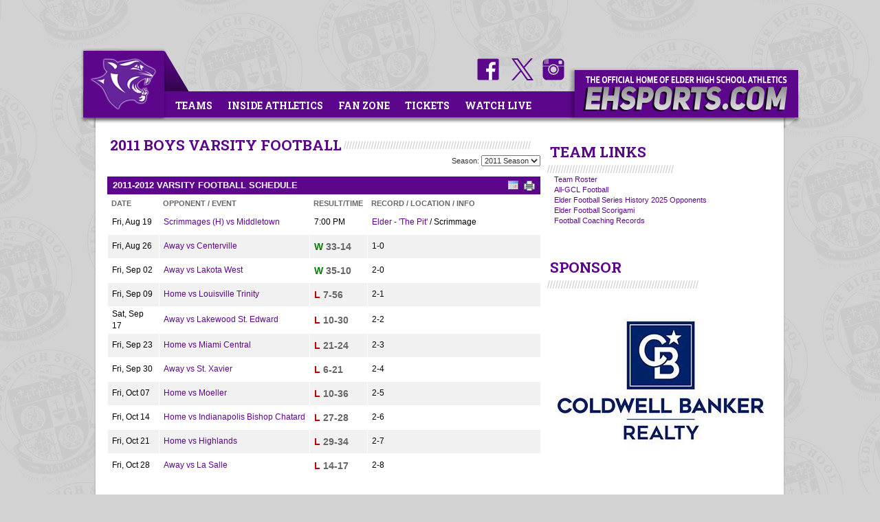

--- FILE ---
content_type: text/html; charset=utf-8
request_url: https://www.ehsports.com/team/schedule/2011/Boys/Varsity/Football/
body_size: 52347
content:


<!DOCTYPE html PUBLIC "-//W3C//DTD XHTML 1.0 Transitional//EN" "http://www.w3.org/TR/xhtml1/DTD/xhtml1-transitional.dtd">

<html xmlns="http://www.w3.org/1999/xhtml">
<head><meta name="twitter:card" content="app" /><meta name="twitter:site" content="@EHSports" /><meta name="twitter:description" content="EHS Mobile provides Android owners an interface that gives them immediate mobile access to essential information from EHSports.com, the official athletic web site of Elder High School athletics." /><meta name="twitter:app:country" content="US" /><meta name="twitter:app:name:iphone" content="Elder High School Sports" /><meta name="twitter:app:id:iphone" content="388615682" /><meta name="twitter:app:name:ipad" content="Elder High School Sports" /><meta name="twitter:app:id:ipad" content="388615682" /><meta name="twitter:app:name:googleplay" content="Elder High School Sports" /><meta name="twitter:app:id:googleplay" content="com.designsbyjw.ehsmobilepaid" /><link href="https://fonts.googleapis.com/css?family=Roboto+Slab:700" rel="stylesheet" type="text/css" />
    <script src="//ajax.googleapis.com/ajax/libs/jquery/2.1.1/jquery.min.js"></script>

    <link rel="stylesheet" href="//maxcdn.bootstrapcdn.com/bootstrap/3.2.0/css/bootstrap.min.css" /><link rel="stylesheet" href="//maxcdn.bootstrapcdn.com/bootstrap/3.2.0/css/bootstrap-theme.min.css" />
    <script src="//maxcdn.bootstrapcdn.com/bootstrap/3.2.0/js/bootstrap.min.js"></script>
        
    <meta name="theme-color" content="#5c068c" /><meta name="msapplication-navbutton-color" content="#5c068c" /><meta name="apple-mobile-web-app-status-bar-style" content="#5c068c" /><link href="/Templates/ehsports/style/style.aspx?SchoolId=248588bb-70f1-42d0-bac3-3b955ce946f7" rel="stylesheet" type="text/css" /><link REL="stylesheet" TYPE="text/css" MEDIA="print" href="/Templates/ehsports/style/print.css" />

    <script type="text/javascript">
        $(document).ready(function () {
            jQuery('img.svg').each(function () {
                var $img = jQuery(this);
                var imgID = $img.attr('id');
                var imgClass = $img.attr('class');
                var imgURL = $img.attr('src');

                jQuery.get(imgURL, function (data) {
                    // Get the SVG tag, ignore the rest
                    var $svg = jQuery(data).find('svg');

                    // Add replaced image's ID to the new SVG
                    if (typeof imgID !== 'undefined') {
                        $svg = $svg.attr('id', imgID);
                    }
                    // Add replaced image's classes to the new SVG
                    if (typeof imgClass !== 'undefined') {
                        $svg = $svg.attr('class', imgClass + ' replaced-svg');
                    }

                    // Remove any invalid XML tags as per http://validator.w3.org
                    $svg = $svg.removeAttr('xmlns:a');

                    // Replace image with new SVG
                    $img.replaceWith($svg);

                }, 'xml');

            });
        });
    </script>
    
    <meta property="og:type" content="website" />
<meta property="og:title" content="2011 Boys Varsity Football Schedule" />
<meta property="og:description" content="View the schedule and game results for 2011 Boys Varsity Football" />
<meta property="og:url" content="https://www.ehsports.com/team/schedule/2011/Boys/Varsity/Football/" />
<meta property="og:image" content="https://s3.amazonaws.com/cdn.prepconnectweb.com/elder-panthers/48192025_open_graph_image.jpg" />

    <style>@media print{a[href]:after{content:none}}
    </style>
<title>
	2011 Boys Varsity Football Schedule - EHSports.com - Cincinnati Elder High School Athletics
</title></head>
<body>
<form name="aspnetForm" method="post" action="/team/schedule/2011/Boys/Varsity/Football/" id="aspnetForm">
<div>
<input type="hidden" name="__EVENTTARGET" id="__EVENTTARGET" value="" />
<input type="hidden" name="__EVENTARGUMENT" id="__EVENTARGUMENT" value="" />
<input type="hidden" name="__LASTFOCUS" id="__LASTFOCUS" value="" />
<input type="hidden" name="__VIEWSTATE" id="__VIEWSTATE" value="NjhN3Ks0l7zAvcthY0K2wVxzipoUmt/7WR0ZM8HeXgHuDlz1c0x4Yney2NVkf4gS5HZUGRnnkH2irEKeIgLefQe5EzUiSqU8kvGtt/bd98jARm9EYxo8SVuQ0a8QgSNf2hBv0wrZX9zGUhRNDWsWMiRc+Q+VZ4OETpIfinGUjilrmhZlCPWvX6H6QuoMyUk9/9FTqhldWRQV4HHiKbuLay/RYl4lLveD9CtVO4K9mKWMC9nwccaokx13dk+TyutPxECyMAVqJnXz7y3x6NC5bB22jXOWja8GsJNGk5jcrbdthWGznd9QCtIux0DYOtiW49yrKIvMa/Rjnc2ii7z2t+unY2ROTIvNMoj7+A3oH3upgV/CFaap8QRUDHhh9bW1LBeJBsUHN8Z6ztdaxQ89r3lfe5FbhYIRCYtInnPMy1q6+hRE4eOS29PQlA9pfb3wf1x8I5pb+ih0Ug3YK2Sw825mNwiZeUsmr2uJywC0UcUIyGsWEtn4knTlyRMbF75Ea3AI/sd6wxHM2YRkkgyglpVcpfcUhRXECpe88Si64Eltl6odCcX6LW6Dmu03mrrUNTzoHUB5oDwXwL8iGeptnq/eDjvxSWgCVa8tUpNTWDVoRFsixQxgU8rq3CfJF5AsgYBIXl0wsbMCSJmIycBSH6OXh4XRGxOKAHOo7KdGy46y//khoUYqP/h17zMQQqw4/o14lFEsbOi8eWKd2c+hE9NBezyPtZQ4RT30E9qnoNXyUXNo9MN9X5kzmixGW86S0sLVHTV5IZFl1J0PXde6htrkWIRpUiE2PMlNvd94cSCd3JmqrOzfvcAWMW2n+ylsb5DQdQ5g/4d6phY0EfKN2wnNpoqE0ZyuD+KC1hGkaksslKkZdCWDk4q+SBBRcgIpxWSjeR0eyyR5sa9laGBfflJXL3A4DX+th4A3oeMajqJxdYZGc5R1wTh9hhl1H9jUo/GXCU6x+16E12tNXlA4AuKsc4o0m8INOPP2Ts1WE3OUuQk8Ag25l3BCq4UqDDK98ODxj5+S8vQ7h2keAkDa3ZnXzv+46KK9xLn+Bnuoefi2Ivb2V+tvj+Dpwe2J7mM7wr/i8Od/NEjh5zYrxGJu+0eqFCG2B4i+42P5UVFQgqoCEFYkvn28xXcB8klG4hdSjydyWdbX7XyO67qCWTl6rT6S2O97oiw2CLfPgkywCbdMSa2HBQk+q44K4Tveg6KzOzLFX850apj2x/rY+YYcqRud0fG2PrtMNvIZ1scU2Gpo/GvCDV0kruZEnwoTZHLuYpoW/UlAK+fBzTpU07bTIZmV+LtTzldH3zTZ7B4LErMDUwA0SI0aa3qFRK8cnn/+gAZcrne+7851r7i7fnXh6qoOD2BjFrTD7QrbH/[base64]/FTKLbd+9+8qJz7+WGA+dRLDiNBaTKMLbNoDk6W678Cq2L242zBCx7qV9jglySkp3HejMCud1WriCWz2T272cAHKIN+lcVrv+/JdzyOx9aIVrcAQeethWVDBMDFtYX2jNTpL1CUjAoirTBCxgwXzm1ppIzsYfuRocuffVxMcdk0sZR2s/dHTJ8RgX5jo7VUaHJ9ms14CfmPhqtvFMSef8eS+C4QYJQi0i5o3VvwOi7tNjME1nVSV8Miwnl1u/fe7FGy2Ynrb3GyKRyjUNzTGk8A6OiuroddgWVR9aIJq1H8Mj52wIRVe7Ompd9693PaCRmKaB+qz/q4YQyftlH8Y8A4UgezQ45nLC5Hzm+suV1IUPdL9ViiAKvvFqjEpnWAojSb7nEXYV3jzea76pMetu582v1+k4wqWRp68f1tAP5ng3GcO2Cv9VRXknpnq4HyZCovJYv6z4SjFHvz7rPxIcj02bojYN1ATYKwvPThSXQiQNjkOuVbL2qjFbR5Kv7eUWmt/Ks0ugapWkexAVfdxJwhZRsMiZgaH8fk5KYu+oKCWV8czcgv761J/5UclNUxjVyGOzWLBA9wRGc+0goC8PhvJhkl2kX0qU7YqzJFYsbCxUAeIbhTYN48R1J2/GTGhFrvFfoVAUNahz8VLIM7xqrpP97DUUly/cFp5bGu1TPFxuVxmJlXJyQLEk7IDArh4D8UCiNKH8zWlO5Yjfk5qenu/cX5a/iYV8FSDpm2kaljpiFLGKz9Pm2Jl8WOeB3Bo2tVbrEFSZyojYEi1mKxuzOu79XA1Jsz8FtNgs9+epDaFSaTw5+WgjnSdc5Jf80HvsTM7Llu7qpuhbXhufGtbDA9nGEebZVrW0L/9E4gpGV8f3ixQoUSqpnpy+5na/qd5ZwVVT+ncd/lzWgStfCrEZCaZ2t73vD7izjKxEF7vB+jLMrA7Qa1Q4NYt+/qULFqXQ7q58zrhWSZQUIEzlGCBW6J5GuhxUwZYtfH2H102RwNy8TTapp2uWjv4MVScjL9DiYJZEAJ6TIQXkU2gZGYEOyNArH9cTKD+4SkscchU9ucjz31t3GJSv6GXlkXWBu/vAXErcQHZnP7xPkegAlNi1nrxnMbyztW1DdMXPsHw5ucGpSAQ6fqj4YK3uG1aaz53u6T9XYdIoHZnIeo69cjoPtykqHGOWcd8Pg8w9KIFAX0eyAz0bJKsM/Gut6/ssIPvqW4BcUUsxdxy/MnQupig1SYY2UyAML0n+FdD+VSC2CUyJAFaXWhW6OQx0YwCKA+bhFTi2G91y2/oyD/wu2L59OjFR/717jdtQ3SnxN/5R2VDPFSdaj/O7pBL/xXGiI2MD4GRNvXvsh3NZXuzikFkEau6L4CHehuQRKrbAH9oXRA44U+SOtv10HOPiPCNz6Ah2bRLM6rPDj3g3hgXsfUoSldmF/PisOgUnb3xhXCxZ6Q3eSDbWn/[base64]/4nEyIm7MkJMEFeuOt2soQR4izmZxODt+DiUfx13gfZbioUmKpNxWQP7Td1HwgPGaCX/QkSJd71UHT7F5b6Un2H7tBJ8stqd1u9cTL+XUHDM6lSu5eLiOFcxF1pFtm2xKYjEzLfw3BDTOCkZDXIx+ZkLxhIr/7bGfeNcVX0dE4rQ6FQI+ny9IEm6RW3uFNjSjzc35wTwqVQrPqjEBEHw3HvZldOMFgJ2Ro5qjVX8JTyFh176yHuQJWDemQavzOm+9nUvzDWQx6v+g6JNExi982BLbRMHdRGeDIsGSToznAnTqmk9ut9jYtXOfCknIvw9rYN1HvgnI7DzrtLCGWJ1ToaGwik/cl6Tzk8OnEA8gkrvOr4H38q0AOSbQDNWoq10VI73oit6GYTPDAOKhT7qW392f/oMFdwtsjQ2bEhXH+FDo5gK/NrubsGqFVmyPWwa3QxwEO7UGEkPwK4syauE6/yuzbMEaYJDq2QkMheNaIYiM5CXPSiNax+tAuRLM7QEarbjzhlkYULN9F8pIAknF8iFFkGhKPixGV4fFtUksauENLL4bKlnWn/WPKXg3gFCqOozwqsIakWROy4n4s0YbvB9UOnhjCsQ4yirFITYy7ts0I05WPFQnKlwm9qOzRiTcdbUi5mbEf4p2Xado2gjJaTQeLXs1NJNQ9rrnexsZRR3ped849SzKWdvRKwD1eAi/sjtQt0q7SkcG1DeFWKVouVt7egruqLM3nTBiyRydX4F5v50ymhbOIlnevtampSmOn0GIPFUnoSzhU2sXspkWPv2K1A6VeVosZCQSIJ3/UjymYZfR4VvEmL4W/BYjXBTXxEc4zmCOFeUBIP6VaZmnCBnB+OGUp/w1ZOG6OW2TD/pgxRYOQ7Q3eIeWyDGnJPhieAWDewGixmiAgWsL9u2QaLFupdc4zUJ3eRWbvgZFli/g0KiYpDzWzb3QhC1ChbOQqW7z8eKfaR1PzpqebdUja3/A03QVKv1XBvN7AQCQwB5uEAWaZ3NCJOsQMr4vfF2Em3NUxW/[base64]/BQma35pQUkubc7XzcqT/8gnzDRYEEI1H9iNwkZcMDPqGv9UN9fJtRKB6xx/suzjqCdJfEApZmOKA/[base64]/2mCcczxnpmVo7+FgINwvxxP0AHa9e4oOkZBUwZ73XIGcDKIawG2C5QdUpzG3pCjr0OPdmQhVZxfwv/gzJghdJ+4/4yDHtk9T+td0WD6K62du1upfQtTYnDAZ1mKTffTtNHNPEufJE0OTlRXFpjUFBc9BTMqFw7uKw+enQpXIIpwkPzHHY+5gXFEAfsHBNqd/wgQEsmbkzqQCJ9INMdEzaOrTKd+xuBSUev2JxDE7rk1c7HOeLouQfhyM6yQ6Kj/ub2amtFi944XMQg8qX+9aLtmOT4MMnwSjOnN/pr1oX4TNpAIAY4IJ7BccjSo7xYVXUA6s1McS2DNTrkYJsw3yjGPBW2wUy/KRiyPDAqdxVasl6Y6/aTfbDkYlkp4DMfyivW4cainbHLj/cKg3Sa8TqqgvBswsEpTOl1FW/XkHcL/y6JMce81fp44iyKYIbQRy+nKgt+KbfhyEL5CUSby1Ps6Nx8R0SMVaqpx87M6Q9V+KT//w2u722xPJVX6zc+lUJSpcMVXpvrnDwQ+zRbzsTjCJjivJW0t+ymBN11E6fhJVCsLKxBnQPCuZikw2JFZxno0PyKmvpx9SMpHeYcI6Cj9eJJoaO2sMgEFxRcC083oV4hBWGXoZFLFHQ7gYlsN5bG2xcPR5HYIlcnL6/IYMzCRfqXLxILh7Y18AGbCCXyqUN8vdk05h+YBEzRGWpEalPC9VYqOUWC34P95b6iPjsn2CCQPkMnBnhCA42ZOiKT0cQmHFzXEgRPuJtgB2d9UmJBbPNOv4FcL5sNt/xjRMPhSHzzKVmdtpZ/FOf0COhjf3IAgVuXfYNyWL6qoPPcu0J2PQUANUq2FrNCRWR/uPnOP4d0i6xUCSKZ8dq3RI0s2o1fXkkOjT6QsIOd6cffK3/[base64]/UuZAERG+rtnt1/Qpc1GUSaXN/s4mjJwRDoYzVVBGGxmEey71w3ODxReXLeMzzzuKGIFq8CUS6lkT+KyIe7S+dhlhA7ftCzukx86lvp+qW+r288NA7cOCpQO4RbcOF+u+CNJCwQqKFvtVLB7epekXdl53IaVs4hb/DevKUR4r/FvWM77Bz/+n7OiStHnYodYI8Ujyg9pQ58AtydWQ7bUiyP7GrRDvYSoNBNBSmlCEP3cpVKuRH7gzQs/5acKlJtem47v6qv5HJ596raQjiTnLfP0ys/mqcZHDt9ZUke7EQ9/4BOBqL+THszcY4O3s93JDtRXnwp/fGMLlvhA++Pw1FEZLYeLtZCw+b6YhfUCf+cur4vekLMI05LkW0eDeWKjj75JV7yl9Bro2YxeblWt4P4wNsdsBZH1I1JnWhYnO93k7FO4GQ+En53SSzuXmFeddfEzeJXbUo6kQU2cf2eZ4vKxTuYxr9MZNK7TBjMRAQcuvicSHbvc8xwAz/H6KBkEDrRRBZ6881np+Y+/2GyF2wsOLBHclKD4N1WUY0yo2ivs1X46g/9Mx7wZguBEyhvwGcaY6PKkXMZu0KuF0MX9FItbpJORLT88FcspD3ryRqVy74kPVgoN4TZVH2DxEqJZcqdSDCY9RVKdKCVXBj80Z4wA9yVzqBl5Vw/dPG3MYriboun9SP6LVyAnZW6osv9HXgGo6Duvu1rJjCKstGZFkAWRzNWea5obSHXI85tpm69zMb/S+TPxBI7sAIhM3x/Jb1iFrXYPELyiNJMuM4lMTNG7bFjAuKAk3i2qGj2uc/yD3eTXNFaAQqf3cpST62vSB7NcGOykyqfaU+rV0BGx3noBOhxd8thI/fmBDqKZU0Ca4YmyWlM3X9C9Wc9SWi4IEgKoUJGx8FVb2CgpJVA32fnoHhrXbxdHLqAK3b2NhNcuJdaVj9wBIDPfBElDyr/UTG8i2m/H7cCVDltzwYDiUcl5r4Uu7C0xr2qhcuZ+WyTTxRlT4qnU4V5qZBI30evcDx5gycjFK2EqXvkHmO/TU/NOi+u+01Cx0RGO/3eV9DL3L760SK4tI71UM2MxqbDrtYYijQw8F05wriU2okhGn8DA68Xaou73QOUpVoCYxa+x/otpoE2l93xZNNROa/6BRQ1ChqYOTMC9c9g+el8jZcuNX7naTyEuhw1YnSnMSYcyeSY5ONtmkh+BwSV9hLQ/Lu72g5pekgyBw5CvtI9VeG4BiThZWfcRte82oJGlTVf4NtpU7axy14vGpuoKVmbhxwy7ueuRvFuYwe1/jcE3NnVpMZRARtQGHhNUeOjA3R865lj5F9CAm9P3R+4RfNPO2F581bNZQ0m10QBpWIAsU3U5VXIeHUmuMzcYLqCiAh8aqkgNwgeBxAcdsuuxN+PkS3xg+jYDofLayV/[base64]/esVJyapFtZ2YAo2s/Kj1S7m+yBo92QFq3cVeW7kpyVh88SO1kAzc+wpDs2vYt/J7ap8smK2Uj956H5IbkOKKYwbJE+omfXxj/8mvU/iMboOTqKSx+YDILj+EoGj0zPMKpbImbOVAhMKJS3Xz3it8pjOhAHxJkd+YWzO5lGOYlFuzUQ3+mPpgx/rhuTIbb07KP++OVMM/n8nRE93KDBa6hx6cfEpVDwqt1D7DyiDKZ3ElWo0ORmVKXHBgAqyXm1Ab8sjg1tvLrszmhWkMe1ollMO8V6xp7JExwmiC+EC5i+jtLYrFlKRYyfsL6nuybXeDt26SS25DjdmZx5mw4kUJ2/x9DmvkSzYWxuSNkJatOlDZ4gcOCgzqfZ8QtJjt2xbmdHM/SVqJKYgQtoI9uBAnsxmHodzkEMsaHm7FBJbhXogl0bSZIq0KK+ZiZvMzv87Pv04O9ad30UQeK18g63ZMDWOgE4rHaSXznkXVZSW88FSGRwqcyYg0mbXmI5qNhaWlrluNz4dQvaXSRwGreVCYSbWYV30F7VL5L8vWV/M7g77ZbPPpxPrkAWWTnG+MuDQQEjI2vMwntlZBAHHNV7Q6MgSQGr8RMKw4LdIpaKOewFRg0OyjToFwVfd0U4Wl0fNoTfGeNkSnlQChOYIz8oQNwHDR2Fb0lJ50MkUNWiGASeHj05CpV3UYypCveI36gtLK/CR6PB1qevODeZ2xxMBcOmHZ9yQAu01lBrP6pOgRuDuWsJTuNaLP5rQcfbvEDzsLSq23Bz77nHI7QYWAOj2lTIBDHVD3azGHUyOu+yEnHvWRY3JvrkwFlrQYZ0u6GC7bAFUYMhKxUWPIJ2io73PhKJJ6gXUy3FFoU8kO/pa2wah0c/9TgTTYQCNkUTLO3xiG9A6OyBclEfkL3q7OKsr7jXXLFRXqowmQYyXccmG3VVTaVwVnxmVrv4dKW/54E3mdGFGdSu3GN3edKyhPu+Dp6vsZygvnecs018MfgWHCiFcz6Fj7bjATcvDA1Rd9tM7ZsPQP+giR0i5SO687kF9eizrn9wePhV2lhZdUPlJ0yDFXn6/1rT0rNFijGphjGVpI2LTTtQ4wwp5acHF2BsaM4YZS8kHVHlLkpFuHGq2ZYj7gdSgby9WuknJf7vhgmiiHY27bLqTf7VmxwcbY/3sJXifWK9zVX8oAH9YHJ5t4o9dQP96P6Sl2EBn3Y7yQQxwQDOrL7Jvs7j3kqvM724RkD/kWlOsWWMWFrKMB1T7QdKO9kA3fKEmkjRIN6G3D1WKEjxRaGIUQSDsgWL6eNgNQzne/tR6qy+wC5wd/oiXA8tnHYocIGaYqXr9g13QPEn1dUqzUG4AbSRF/NBVpXhPMDkX/[base64]/i1VBoXNRjTimesmghPuysG2sg7x85GkeLNtAhRCWUe03tLgW/pjH8PMd/u0cuw41KslyHpxJ1Klz3iVCIBNYQK0ZdeAXYtLizkc1PFF4FmFDLzu3LMjzdDTNACwFGiIvLMjE7ErchORafWJ0oOZzUSmp5aespwg/KOmPrKgfCvAuBtPgbi5CMEz2nMcsUNsOT3KHgbKB/JNGLhmoPMWMQKeiNAEtVrhgoovrOom9Gd6KVHunpUlCG7vNPqbpdDY84BnWvDgCIUfyRm24iC/nPswJUjJfQhm8y67oF4xbiFAvpw4znmN2f930jTwf42pBYJerXqJKuTKSbIUlMewmwhA1DLat39q0LD6mCkwTJTI5cjaFkJXGwsIX3imB0/okJ5NNc9z2wQ3XwrKzaysp0m40Fpj3NPCEu1fGc+fjpHOs7mQpkbPJmbfonv4OsZ+p65qzApuG4tyOWq3DfQGr3vwv7LZc8/aGrfLdgl/T7T+dhzVYAfvC/a/KJmAFvaY6IJb9cyBNEZDsxHXl6Cq5Bqrzr2EBvK2DTF9mS3MmVvUgiJEonM23cmgGpgt+Me0PcmszBrvDILuOIVcL1dAj+NotW1d3eqbCB0YWX+15wSs7/541VC7A/ETf6dr2iPswf2+kA8U4q4X9b/8RpoATNNCLXkmHh5feH89ExJdEGfXIhHTJwOXSx0a2CHUX7Das7RtthF6H5+ufleTjLcyJ07xqpQ42OR7qz51GpFluaKhxEY0JD9oDZmRfEcZU73CdxZHi7OVSUfPFnU4wWtiy/[base64]/TqR9HONuf4dBT1YMjaPs85bbcPa8tcFZu7+jC1o/O2IT1vgHqkWC64poC+Bz+UrDECL9kd/Hb+ttb7KRMZm7YKMD3C0P6sxe/lcCSbPy/dKz7yfLIVtwOqDRIxFisCyIuxHUrSBYho+pQQ8uZJLtjn1T5zD8V4reTZ8DHksdcqk1TY6wVIR5CVQxr63L1/Pm1kPoCGqvd+vrDVkf9Jf9c8rvcPzY9rdWFGSWd8m0xQtd+tDTUbv1r0kK2SsmbWdDwWVRIs4Tl4x3YdxG1Prun0aYgqosAMI3LPgdGRCaf3Q713ortU5iaXRo7mP76bF5u/rxmR5hDpt79e25wKtoD5yZ2aPe2zOR/+ZpkLw1YxF5FsuZPuxqtvMmW6HqNs3U17Gf53WH080iRlXtGDbBOPlIpKsZTk/[base64]//0lULKFlZsm5JZ10KMY3jcD3/MMONI961S5bidUGOGZqxc4qNNgyub8zv/Y3g1wKgL/uJlta7T2vFTjgFhFPCmOcSaF8LXOTRdueiTGnOUfAu3z42HrcgGwMCDi8Kbl5IbVVpwBfBfppP8kOEBI9xRv9GuTMe1svJkVUNCyi/EZBLSJ3ssM+WDph4ljxMSRbTuJPY3DaZGhG9BGYtsP6MyxkDefv3nqUP9HmT2NHaeT8+d/azipKigARRmLhgJ8cNCxjj+uNGiGRn9XeQBBhhoxI8TMo+iDZd8MjUhpAqPRMkKgmoOx8ZMe6a8ucL0TkdjGvmfvXJ3rhuOXrkLATT/HSlSSFEENC51w13WvPDuActP/pNH8TABzmUf1iAsP3AQaoz114kCtGu10JDaX1WQDxNO5+YqeRw3GOHr2AKmjqUD60zGjCUF6JZmRi/GG3eetd9XT8N6KClmRXwj1kjdNDXWhTz615K9BG5s6y3RQeIWQsPFmygZuAN4dc7m/4ZwDnj29kJC9sRSJPQeGfexVCwWJmsdxrjIO4spui3FMm9VyMjJ1HkPIuPVQ9qAju+NeB6c68hGXATDoplD0CSw0cf/y/FRkb2WAyJX+MUtLLK8DBeBkH2e/W/yRqggsU+ESzo3dhU2XY+w6cvignuvwYCXCJnxs/yTRZ2oc38upwKoo/h6PcZTlWVifUREhxiD1ptj65zIlcbXEPggrDq1rlPjfD47/[base64]/dHqvLyHbXO9kqRmEioKbHASp+WtDHgSBJPdLqWLXxluvyGDy+39aWb7GBMvogPFNukFNnLplf/T9+db4jslE6nkGcWA7NbVYkox7bz6ggdtuLVwe8kUyovKhObXCTR34b+DwSVI7gs0zOnrDIS+KfPc/ou1cwdGllbr+0IjFrQSZU5Ig7An5lChFvGiON6jtsMVaA5M1nixNxdWAKh2GKf1qxhEUHy7SZ9HL773sTRnycgY9UrGYOu/zDYBsTfz1MqFcvf843gfrR0aVbFO/Txio3omW+Bf0O5oLAYWEW46j6MlRyc4cUXqXoWICuCAXtMgZVMrXe7gwm99EZLkVM0DrtNagNWAWnR3+B7TgGgB5sScuHRGuw8qiD+ud0mLe2N2LaNjaWuEYzzqe2puMIZZUqYLImwV9zmhjM/QuhhX8Ht+/Ge4SRWSeUcqGgoPieoa7hg/AYpzKfxTsW5aZxgew7JJA+IocUkvn/RrMgjQaKrmznbfw5CviZr17fieueVY87HWVXlNbwYlR6VA96vDU9cpd0thnYMf0iSjgnXPsngy72f9L1G5ooMS28KHADe13U9DICZBqY4XY79ek4+ndB5fM6+PuIFxfD8Ec52IyHqEWabnKluxkei8ol1CJ0sGBVpKDpJspRAgT1ZiFfoTyY3hWsMoQ6Ep7SC+3l7J/T1CSa/PQ2IAz6Nvukof25Gw5kEMEr0VN2Z8t3d3NW6YJTNcH7a6WIulZxAfYFHdugCkLOg73/BxoRzSkaH7PsoajhKckw95n4TIUU+woaeFizs00QChsEXCpHJ9HqZVXzZeQlusE5OCmz67nyJavwi8X5SU050N6zrcHggXCrahqnD1hQt+3IlCNNt8atCCvY3CCZ0JtsKu0ykNnYgrwUJ3tLblCXjGj5NaHZQS0/zJpdeV7tcbbLryOvr31dc3fGBwSoFWttArNPm5QEHQDaNwUcp8Br9oicO2Yd5bNz2U+LXx7NFp9uQvKviUoYvTWEv+iPwXB0lVScLhxMrNuMLaimOaFt7lkJyX1C6QVtExdbTKYLlhRWHh8JTRyHpJLV/YqB87VuWPk/iy7weMa6eNR8ZRiRQSD8wOVfknqlva12Y/eSJAO0UZXYmDXtbGbOQcRRkT/3iCRi2riLIlSHFwF1YY+CaYPH1EMqGTdDKQ6KowUQNVlijM2t7QrlPsWquItcPcUWeJKnCoZxkTzn6dTIWpa8sYXE5/dPefVu7H/qTGOBAouPwSQtF6vvWjp8svoDVtNRhabfbTRYPNYrAbVCr4cwc3r1Wiu+2VXXtqcRjpTZlucHdHctYrFCGzMKSzYGsOxowJV+uv6/0+j5zEdQGhJ7gs5gejA2J2lGd5kGxkCdbsjYUwSEJUuY8y8AGtLSegGoOrT0dcjzKtJSfEE4vxVKheajfYhCzRHxV69Rr52MEdhjkjIPAcLTY4OqUVzLKBNsYipw=" />
</div>

<script type="text/javascript">
//<![CDATA[
var theForm = document.forms['aspnetForm'];
if (!theForm) {
    theForm = document.aspnetForm;
}
function __doPostBack(eventTarget, eventArgument) {
    if (!theForm.onsubmit || (theForm.onsubmit() != false)) {
        theForm.__EVENTTARGET.value = eventTarget;
        theForm.__EVENTARGUMENT.value = eventArgument;
        theForm.submit();
    }
}
//]]>
</script>


<div>

	<input type="hidden" name="__VIEWSTATEGENERATOR" id="__VIEWSTATEGENERATOR" value="EB480FB7" />
	<input type="hidden" name="__VIEWSTATEENCRYPTED" id="__VIEWSTATEENCRYPTED" value="" />
	<input type="hidden" name="__EVENTVALIDATION" id="__EVENTVALIDATION" value="mcBgJtN2k3JsUPxJCzkfi6bR+YMbESVMqP3sTFuJk/rHEcNyWESVkskQ80tgEld/KUbj+DzU0HTnbv/TMl/kr6/7ZDh+hfjlcUnBBL4SANFPjLMwjWO2CNc/rgfHMaWybfRxvCFpXZeVPuMo/plLDwQ5dOKZXUF2pbmrDSFHXclGx9nxA73c+ur6bvNMsxuJPYOd7BXh2frHDJ28XJ/9qPpmtplaMExxHH1pjWBA66SxJ12TDRAZ1Cki56HXRbgSNqoSjypbsJy6sYwCuikBJorvHTrZpwtpQY9oU5A1rO/qSg5K8c/2pK3gb9gXbHJKBS9NbuzgpMMFcl/qNEu49aVyWtAGJ04ouecStCG+DxBXSgvWATIg6FbaefF0EoFi3CpKFW70akbxdJlmFwTpyPsJSBHap8gZn/hq7BoyPCdGsd6AuA4qxns3bBK1ItYs97uzT8mEZpDkr7rHh3/lAxIyRkA0UM4bF5xUP+b8L+WRmKxRxup4qJokjkAjn5XCaFhCSYVty32+Gb6iPmj/4g0MCu2CTT6qor00LdpUQsl4qpcu8TQ20u+K9eO8Zvxf8jBaF/Z5p8RI01/0oxA7VL0W6iP8YyzrhrbCeNbWy/SbwR39kO0b/EJnTLLOeIfcwd5rCTiv5yv9C+ekNrbTe6FaRg1MJvpOOZ6HR/n+tan01oKzqP3/WwfXSate4+m65Jq+tJhkr2fbjOIFts1h1UMSriCebhw0rnDPb0qkuyI5cDRQfesrxw1+l5cCABPh5A+VT2DZtODcIdnSfwg7XMFwcFmM/9lk1rYxE/j7DVfAt8/5tgtZq9gFkKdgRw10nI07+SwFn9IuMCFGVfVMwNNTeHz9ZbgN2hRo3/BbGw139aTfRiQf/uNGD2CfIPlJfo2rpj6p5Zkw6IkDeOLiiLx02tl2qpbKwgBUk4zlg5yPNpxivMYfX1/PIZSNFgaCx1e3NjB2dTaAkfWZt/cpsVHeuBofXwyl94hq89e39JfBeLXMq0NPNwx4kH4lWaq7YxniAaBaauJdZ4VmQ4Zcyfs70i4n2RPkPFEuSCycQoEpbefdPMkZ2Y+pOq7u5vB9U4D5TfTT2TFZRfRhIcbI93mPGMDSoDcJO7rF8zdg9Inr/h095cTVZi3oXdjuaDDRGuUHCySQQ44URulAX7Sp5Zm6go0KLxSGGir5QmCEoVnCw0aFJ9w/Oe1L2XBJJZBKLkcAAqq6j3R32jbd2N/rqRHNH0BN9DzJZlZsnQ9KTmcc8F6LVc2mxpZbu+Z5pDLJgYd8KoyFsAJ4Il6Bekg4UaTQdX+nD/gg6W3vc3Jdd0g7Co7iaJCYuThPROgzlhIBISlp+n3DQkdcFXp0Iyhipq89m3rrg1vmJo8dpHCvWW+v0HBPUZwZw/CqYLdwCRy/vqVdWKNSg4qf4JiAgDeYlQ7fTajzM4+AYf3eGqYtfazbwJJTcZp4tnMLHDi96hyk+nACNrrUNuLaG7r6948wLFZjtAoW0OChuK4AHjUCsYGLwNhUuZ+2/MdIFCeWo9EMLwEBfRIUdPvEwrPdovPcrX25My/nWjNrP+U4E5lwb2Q6/qQPFrQRAwkHnHtt1+d4nJ/VKfEq9I27yKfJ9N7oLHKMyvSKEDG0/GS/1/zfgP4fDMRaP1Rnh+H3RSf9zmYALXGDHzDBbgZp4QUNJn/BBswpkMsVAbioRYChymxRDfhfcfYRZzGybKVaUpaDglGUZIq1noHHnV2v1tpS4sbT/9wzgiVwtSZMnYWrsYs28yldsWTvh5RwLYfHuZ+wxDKIDyXPWO9bSodl/X1cAagfWWAE+qIOgeZ/LjP3unyUYqtLe8wmZTXwHLNsdh4KicUKuVQ/duDAAuk+fWq1BpbF2MXHGup+mpDK/YpHJBZTreU9YNrPlLVQ5Izg+MWzxdEd/6UUY+wJhXpYXgVxON6zo6521JRHSf7UF6exYg8SnHBYcfwpaEuOXkhLgyQeDAeZPji0XDf34Ltn7QH0CIfx10xEpXtwutkd0rqJJApdw59kXDYcV6lmRuYmsiViXGd213MAIk/iDwQO8/W2MH/iIVFuAsBAca2oAsILvJaCHPoKdJBUrJOuBG4LBDAOTy5BYdy+PppTm77k0XIeCHsb4TVHJh5jQkCG5niqym4K+TjRnJHSye2utdoKXKjLJzGy2IsEGcC6tDqupoAXv8jM9tOCtVAWJEX15oLhhPWxIcoZvs7U+TdQ6iqL8eT4IDPtb/w33liDyFR7u2GhFqkOTrXPVyDx1Y3HtRbpMMAYx/u/tp1JI2lbXDfNCEZ7h9riJtIu50o2kzlRseuzBOQmIaIlw1+Tr0GnPlHddztcZHU=" />
</div>
    <div id="container">
        

<script type="text/javascript" src="/Templates/ehsports/scripts/jsddm.js"></script>
<div class="showPrint">
    <img src="https://www.prepconnectweb.com/Sites/ehsports.com/img/horizontal_menu_logo.png" />
    <br /><br />
    Get the latest news from Elder Athletics at <strong>EHSports.com</strong><br>Follow Elder Athletics on twitter <strong>@EHSports</strong>
</div>
<div id="menu" class="hidePrint">
    <a href="https://www.ehsports.com/" id="menu_logo"></a>
    
<script src="//s3.amazonaws.com/cdn.prepconnectweb.com/scripts/jquery.countdown.min.js"></script>
<style>
    .robotoFont{font-family: 'Roboto Slab', Rockwell, 'Courier Bold', Courier, Georgia, Times, 'Times New Roman', serif;}
    #countdownTitle{font-size:14px;}
    #countdownValue{font-size:14px;font-size: 16px;}
</style>
<div id="ctl00_Header1_Countdown1_countdown" class="hidePrint" style="float: left; display: block; height: 40px; width: 400px; margin: 5px 0px 0px 60px;">   
    <div id="countdownTitle" class="robotoFont" style="text-transform:uppercase"></div>
    <style>#ctl00_Header1_Countdown1_countdown { background-image:none;}</style>
</div>
    <div id="social_media" class="hidePrint" style="float: left; display: block; height: 40px; width: 200px; margin-top: 10px;">   
        <a href="https://www.facebook.com/ElderPanthers" target="_blank"><img src="/Templates/ehsports/img/standard/Facebook_icon.svg" class="svg facebooklogo"/></a>
        <a href="https://twitter.com/EHSports" target="_blank"><img src="/Templates/ehsports/img/standard/Twitter_icon.svg" class="svg twitterlogo"/></a>           
        <a href="https://www.instagram.com/elderhs" target="_blank" title="elderhs Instagram"><img src="/Templates/ehsports/img/standard/Instagram_icon.svg" class="svg instagramLogo" alt="Instagram Logo"/></a>
    </div>
    <ul id="jsddm" class="hidePrint">
        <li style="margin-left:10px">
            <a class="menuHeader" href="#">Teams</a>
            <ul>
                <div class="menuBlock">                    
                    <div class="threeColumn">
	                    <h2>Fall Season</h2>
	                    <a class="teamlink" href="/team/cross_country">cross country</a>&nbsp;&nbsp;&nbsp;&nbsp;&nbsp;<a href="/team/roster/2025/boys/varsity/cross_country" class="sectionlink">Rosters</a>&nbsp;&nbsp;<a href="/team/schedule/2025/boys/varsity/cross_country/" class="sectionlink">Schedules</a><br />
	                    <a class="teamlink" href="/team/football">football</a>&nbsp;&nbsp;&nbsp;&nbsp;&nbsp;<a href="/team/roster/2025/boys/varsity/football" class="sectionlink">Rosters</a>&nbsp;&nbsp;<a href="/team/schedule/2025/boys/varsity/football/" class="sectionlink">Schedules</a><br />
	                    <a class="teamlink" href="/team/golf">golf</a>&nbsp;&nbsp;&nbsp;&nbsp;&nbsp;<a href="/team/roster/2025/boys/varsity/golf" class="sectionlink">Rosters</a>&nbsp;&nbsp;<a href="/team/schedule/2025/boys/varsity/golf" class="sectionlink">Schedules</a><br />
	                    <a class="teamlink" href="/team/soccer">soccer</a>&nbsp;&nbsp;&nbsp;&nbsp;&nbsp;<a href="/team/roster/2025/boys/varsity/soccer" class="sectionlink">Rosters</a>&nbsp;&nbsp;<a href="/team/schedule/2025/boys/varsity/soccer/" class="sectionlink">Schedules</a><a href="https://twitter.com/Elder_Soccer" target="twitter"><img src="/Templates/ehsports/img/standard/Twitter_icon.svg" class="svg twitterlogo"/></a><br />
                    </div>
                    <div class="threeColumn">
	                    <h2>Winter Season</h2>
	                    <a class="teamlink" href="/team/academic_team">academic team</a>&nbsp;&nbsp;&nbsp;<br />
	                    <a class="teamlink" href="/team/basketball">basketball</a>&nbsp;&nbsp;&nbsp;&nbsp;&nbsp;<a href="/team/roster/2025/boys/varsity/basketball" class="sectionlink">Rosters</a>&nbsp;&nbsp;<a href="/team/schedule/2025/boys/varsity/basketball" class="sectionlink">Schedules</a><a href="https://twitter.com/ElderBasketball" target="twitter"><img src="/Templates/ehsports/img/standard/Twitter_icon.svg" class="svg twitterlogo"/></a><br />
	                    <a class="teamlink" href="/team/bowling">bowling</a>&nbsp;&nbsp;&nbsp;&nbsp;&nbsp;<a href="/team/roster/2025/boys/varsity_a_purple/bowling" class="sectionlink">Rosters</a>&nbsp;&nbsp;<a href="/team/schedule/2025/boys/varsity_a_purple/bowling" class="sectionlink">Schedules</a><a href="https://www.facebook.com/pages/Elder-High-School-Bowling-Fan-Page/166545650076915" target="facebook"><img src="/Templates/ehsports/img/standard/Facebook_icon.svg" class="svg facebooklogo"/></a><a href="https://twitter.com/Elderbowling" target="twitter"><img src="/Templates/ehsports/img/standard/Twitter_icon.svg" class="svg twitterlogo"/></a><br />
	                    <a class="teamlink" href="/team/hockey">hockey</a>&nbsp;&nbsp;&nbsp;&nbsp;&nbsp;<a href="/team/roster/2025/boys/varsity/hockey/" class="sectionlink">Rosters</a>&nbsp;&nbsp;<a href="/team/schedule/2025/boys/varsity/hockey" class="sectionlink">Schedules</a><a href="https://twitter.com/pantherpuck15" target="twitter"><img src="/Templates/ehsports/img/standard/Twitter_icon.svg" class="svg twitterlogo"/></a><br />
	                    <a class="teamlink" href="/team/swimming_and_diving">swimming</a>&nbsp;&nbsp;&nbsp;&nbsp;&nbsp;<a href="/team/roster/2025/boys/varsity/swimming_and_diving" class="sectionlink">Rosters</a>&nbsp;&nbsp;<a href="/team/schedule/2025/boys/varsity/swimming_and_diving" class="sectionlink">Schedules</a><br />
	                    <a class="teamlink" href="/team/Wrestling">Wrestling</a>&nbsp;&nbsp;&nbsp;&nbsp;&nbsp;<a href="/team/roster/2025/boys/varsity/Wrestling" class="sectionlink">Rosters</a>&nbsp;&nbsp;<a href="/team/schedule/2025/boys/varsity/wrestling" class="sectionlink">Schedules</a><a href="https://twitter.com/ElderWrestling" target="twitter"><img src="/Templates/ehsports/img/standard/Twitter_icon.svg" class="svg twitterlogo"/></a><br />
                    </div>
                    <div class="threeColumn">
	                    <h2>Spring Season</h2>
	                    <a class="teamlink" href="/team/baseball">baseball</a>&nbsp;&nbsp;&nbsp;&nbsp;&nbsp;<a href="/team/roster/2025/boys/varsity/baseball" class="sectionlink">Rosters</a>&nbsp;&nbsp;<a href="/team/schedule/2025/boys/varsity/baseball" class="sectionlink">Schedules</a><br />
	                    <a class="teamlink" href="/team/lacrosse">lacrosse</a>&nbsp;&nbsp;&nbsp;&nbsp;&nbsp;<a href="/team/roster/2025/boys/varsity/lacrosse" class="sectionlink">Rosters</a>&nbsp;&nbsp;<a href="/team/schedule/2025/boys/varsity/lacrosse" class="sectionlink">Schedules</a><a href="https://www.facebook.com/elder.lacrosse" target="facebook"><img src="/Templates/ehsports/img/standard/Facebook_icon.svg" class="svg facebooklogo"/></a><a href="https://twitter.com/elderhslax" target="twitter"><img src="/Templates/ehsports/img/standard/Twitter_icon.svg" class="svg twitterlogo"/></a><br />
	                    <a class="teamlink" href="/team/tennis">tennis</a>&nbsp;&nbsp;&nbsp;&nbsp;&nbsp;<a href="/team/roster/2025/boys/varsity/tennis" class="sectionlink">Rosters</a>&nbsp;&nbsp;<a href="/team/schedule/2025/boys/varsity/tennis" class="sectionlink">Schedules</a><br />
	                    <a class="teamlink" href="/team/track_and_field">track &amp; field</a>&nbsp;&nbsp;&nbsp;&nbsp;&nbsp;<a href="/team/roster/2025/boys/varsity/track_and_field" class="sectionlink">Rosters</a>&nbsp;&nbsp;<a href="/team/schedule/2025/boys/varsity/track_and_field" class="sectionlink">Schedules</a><br />
	                    <a class="teamlink" href="/team/volleyball">volleyball</a>&nbsp;&nbsp;&nbsp;&nbsp;&nbsp;<a href="/team/roster/2025/boys/varsity/volleyball" class="sectionlink">Rosters</a>&nbsp;&nbsp;<a href="/team/schedule/2025/boys/varsity/volleyball" class="sectionlink">Schedules</a><a href="https://www.facebook.com/pages/Elder-High-School-Volleyball-Team-Official-Fan-Page/312346742789" target="facebook"><img src="/Templates/ehsports/img/standard/Facebook_icon.svg" class="svg facebooklogo"/></a><a href="https://twitter.com/ElderVball" target="twitter"><img src="/Templates/ehsports/img/standard/Twitter_icon.svg" class="svg twitterlogo"/></a><br />
	                    
                    </div>
                </div>
            </ul>
        </li>
        <li>
            <a class="menuHeader" href="#">Inside Athletics</a>
            <ul>
                <div class="menuBlock">
                    <div class="fourColumn">
                        <p><a class="standardLink" href="/Directions/">Event Directions</a><br /> <a class="standardLink" href="/media/elder_strength_and_conditioning">Elder Strength and Conditioning</a></p>
                    </div>
                    <div class="fourColumn">
                        <p><a class="standardLink" href="http://gclsports.com/" target="_blank">GCL Sports</a><br /> <a class="standardLink" href="http://www.joeeitel.com/hsfoot/" target="_blank">Harbin Computer Rankings</a><br /> <a class="standardLink" href="http://www.ohsaa.org" target="_blank">OHSAA</a></p>                                               
                    </div>
                    <div class="fourColumn">
                        <h2>Sports Medicine</h2>
<p><a class="standardLink" href="https://ohsaa.org/medicine/physicalexamform" target="pdf">OHSAA Physical Form</a><br /> <a class="standardLink" href="/media/mercy_health_sports_medicine">About Mercy Health</a><br /> <a class="standardLink" href="http://www.mercy.com/ortho" target="_blank">Mercy Health Orthopedics</a><br /> <a class="standardLink" href="http://www.nata.org" target="_blank">NATA</a><br /> <a class="standardLink" href="http://www.healthy.ohio.gov/concussion" target="_blank">Dept. of Ohio Concussion Rules</a><br /> <a class="standardLink" href="https://s3.amazonaws.com/cdn.prepconnectweb.com/Elder_High_School_58262019_Elder_Student-Athlete_Brochure.pdf" target="pdf">Elder Student Athlete Brochure</a><br /> <a class="standardLink" href="http://www.e-mercy.com/orthopaedics-sports-medicine.aspx" target="_blank">Mercy Health Sports Medicine</a></p>       
                    </div>
                    <div class="fourColumn">
                                                              
                    </div>
                </div>
            </ul>
        </li>
        <li>
            <a class="menuHeader" href="#">Fan Zone</a>
            <ul>
                <div class="menuBlock">
                    <div class="threeColumn">
                        <h2>Broadcasts</h2>
<p><a class="standardLink" href="/media/broadcast_page">Video Broadcasts</a><br /> <a class="standardLink" href="/media/broadcast_feature_sponsors">Broadcast Sponsors</a><br /> <a class="standardLink" href="/media/elder_news_network">Elder News Network (ENN)</a></p>
<h2>Media</h2>
<p><a class="standardLink" href="/media/podcast" target="_blank">Podcast</a><br /><a class="standardLink" href="https://www.youtube.com/user/ehsports" target="_blank">YouTube Channel</a><br /> <a class="standardLink" href="/media/panther_video_vault" target="_blank">Panther Video Vault</a><br /> <a class="standardLink" href="http://ehsports.smugmug.com/" target="_blank">Game Photo Gallery</a><br /> <a class="standardLink" href="http://itunes.apple.com/us/app/ehs-mobile-sports/id388615682?mt=8">EHS Mobile Sports for iOS</a><br /> <a class="standardLink" href="https://market.android.com/details?id=com.designsbyjw.ehsmobilepaid&amp;hl=en">EHS Mobile Sports for Android</a></p>                        
                    </div>
                    <div class="threeColumn">
                        <h2>Social</h2>
                        <a href="https://twitter.com/ehsports" class="standardLink" target="_blank">Twitter</a><br />
                        <a href="https://www.facebook.com/ElderPanthers" class="standardLink" target="_blank">Facebook</a><br />
                        <a href="http://instagram.com/ehsports" class="standardLink" target="_blank">EHSports Instagram</a><br />    
                        <a href="http://instagram.com/elderhs" class="standardLink" target="_blank">Elder HS Instagram</a><br />                                             
                    </div>
                    <div class="threeColumn">
                        <h2>Shop</h2>                    
                        <a href="https://shop.elderhs.org" class="standardLink" target="_blank">Spirit Shop</a><br />
                    </div>
                </div>
            </ul>
        </li>
        <li>
            <a href="/media/online_ticket_purchasing">Tickets</a>
        </li> 
        
        <li>
            <a href="/media/broadcast_page">Watch Live</a>
        </li>
         
    </ul>
    <a href="https://www.ehsports.com/" id="menu_horizontal_logo">
        <img src="https://www.prepconnectweb.com/Sites/ehsports.com/img/horizontal_menu_logo.png" />
    </a>
</div>
        <div id="main_content">            
            
    <div class="teamScheduleSection">
        <span class="sectionTitle hidePrint">
            2011 Boys Varsity Football</span>
            <div id="ctl00_ContentPlaceHolder1_slashes" class="slashes" style="width:272px;">
        </div>
        
        <div id="ctl00_ContentPlaceHolder1_seasonsection" class="hidePrint" style="float: right;">
            Season:
            <select name="ctl00$ContentPlaceHolder1$ddSeasonSelection" onchange="javascript:setTimeout(&#39;__doPostBack(\&#39;ctl00$ContentPlaceHolder1$ddSeasonSelection\&#39;,\&#39;\&#39;)&#39;, 0)" id="ctl00_ContentPlaceHolder1_ddSeasonSelection">
	<option value="/team/schedule/2025/Boys/varsity/football/">2025 Season</option>
	<option value="/team/schedule/2024/Boys/varsity/football/">2024 Season</option>
	<option value="/team/schedule/2023/Boys/varsity/football/">2023 Season</option>
	<option value="/team/schedule/2022/Boys/varsity/football/">2022 Season</option>
	<option value="/team/schedule/2021/Boys/varsity/football/">2021 Season</option>
	<option value="/team/schedule/2020/Boys/varsity/football/">2020 Season</option>
	<option value="/team/schedule/2019/Boys/varsity/football/">2019 Season</option>
	<option value="/team/schedule/2018/Boys/varsity/football/">2018 Season</option>
	<option value="/team/schedule/2017/Boys/varsity/football/">2017 Season</option>
	<option value="/team/schedule/2016/Boys/varsity/football/">2016 Season</option>
	<option value="/team/schedule/2015/Boys/varsity/football/">2015 Season</option>
	<option value="/team/schedule/2014/Boys/varsity/football/">2014 Season</option>
	<option value="/team/schedule/2013/Boys/varsity/football/">2013 Season</option>
	<option value="/team/schedule/2012/Boys/varsity/football/">2012 Season</option>
	<option selected="selected" value="/team/schedule/2011/Boys/varsity/football/">2011 Season</option>
	<option value="/team/schedule/2010/Boys/varsity/football/">2010 Season</option>
	<option value="/team/schedule/2009/Boys/varsity/football/">2009 Season</option>
	<option value="/team/schedule/2008/Boys/varsity/football/">2008 Season</option>
	<option value="/team/schedule/2007/Boys/varsity/football/">2007 Season</option>
	<option value="/team/schedule/2006/Boys/varsity/football/">2006 Season</option>
	<option value="/team/schedule/2005/Boys/varsity/football/">2005 Season</option>
	<option value="/team/schedule/2004/Boys/varsity/football/">2004 Season</option>
	<option value="/team/schedule/2003/Boys/varsity/football/">2003 Season</option>
	<option value="/team/schedule/2002/Boys/varsity/football/">2002 Season</option>
	<option value="/team/schedule/2001/Boys/varsity/football/">2001 Season</option>
	<option value="/team/schedule/2000/Boys/varsity/football/">2000 Season</option>
	<option value="/team/schedule/1999/Boys/varsity/football/">1999 Season</option>
	<option value="/team/schedule/1998/Boys/varsity/football/">1998 Season</option>
	<option value="/team/schedule/1997/Boys/varsity/football/">1997 Season</option>
	<option value="/team/schedule/1996/Boys/varsity/football/">1996 Season</option>
	<option value="/team/schedule/1995/Boys/varsity/football/">1995 Season</option>
	<option value="/team/schedule/1994/Boys/varsity/football/">1994 Season</option>
	<option value="/team/schedule/1993/Boys/varsity/football/">1993 Season</option>
	<option value="/team/schedule/1992/Boys/varsity/football/">1992 Season</option>
	<option value="/team/schedule/1991/Boys/varsity/football/">1991 Season</option>
	<option value="/team/schedule/1990/Boys/varsity/football/">1990 Season</option>
	<option value="/team/schedule/1989/Boys/varsity/football/">1989 Season</option>
	<option value="/team/schedule/1988/Boys/varsity/football/">1988 Season</option>
	<option value="/team/schedule/1987/Boys/varsity/football/">1987 Season</option>
	<option value="/team/schedule/1986/Boys/varsity/football/">1986 Season</option>
	<option value="/team/schedule/1985/Boys/varsity/football/">1985 Season</option>
	<option value="/team/schedule/1984/Boys/varsity/football/">1984 Season</option>
	<option value="/team/schedule/1983/Boys/varsity/football/">1983 Season</option>
	<option value="/team/schedule/1982/Boys/varsity/football/">1982 Season</option>
	<option value="/team/schedule/1981/Boys/varsity/football/">1981 Season</option>
	<option value="/team/schedule/1980/Boys/varsity/football/">1980 Season</option>
	<option value="/team/schedule/1979/Boys/varsity/football/">1979 Season</option>
	<option value="/team/schedule/1978/Boys/varsity/football/">1978 Season</option>
	<option value="/team/schedule/1977/Boys/varsity/football/">1977 Season</option>
	<option value="/team/schedule/1976/Boys/varsity/football/">1976 Season</option>
	<option value="/team/schedule/1975/Boys/varsity/football/">1975 Season</option>
	<option value="/team/schedule/1974/Boys/varsity/football/">1974 Season</option>
	<option value="/team/schedule/1973/Boys/varsity/football/">1973 Season</option>
	<option value="/team/schedule/1972/Boys/varsity/football/">1972 Season</option>
	<option value="/team/schedule/1971/Boys/varsity/football/">1971 Season</option>
	<option value="/team/schedule/1970/Boys/varsity/football/">1970 Season</option>
	<option value="/team/schedule/1969/Boys/varsity/football/">1969 Season</option>
	<option value="/team/schedule/1968/Boys/varsity/football/">1968 Season</option>
	<option value="/team/schedule/1967/Boys/varsity/football/">1967 Season</option>
	<option value="/team/schedule/1966/Boys/varsity/football/">1966 Season</option>
	<option value="/team/schedule/1965/Boys/varsity/football/">1965 Season</option>
	<option value="/team/schedule/1964/Boys/varsity/football/">1964 Season</option>
	<option value="/team/schedule/1963/Boys/varsity/football/">1963 Season</option>
	<option value="/team/schedule/1962/Boys/varsity/football/">1962 Season</option>
	<option value="/team/schedule/1961/Boys/varsity/football/">1961 Season</option>
	<option value="/team/schedule/1960/Boys/varsity/football/">1960 Season</option>
	<option value="/team/schedule/1959/Boys/varsity/football/">1959 Season</option>
	<option value="/team/schedule/1958/Boys/varsity/football/">1958 Season</option>
	<option value="/team/schedule/1957/Boys/varsity/football/">1957 Season</option>
	<option value="/team/schedule/1956/Boys/varsity/football/">1956 Season</option>
	<option value="/team/schedule/1955/Boys/varsity/football/">1955 Season</option>
	<option value="/team/schedule/1954/Boys/varsity/football/">1954 Season</option>
	<option value="/team/schedule/1953/Boys/varsity/football/">1953 Season</option>
	<option value="/team/schedule/1952/Boys/varsity/football/">1952 Season</option>
	<option value="/team/schedule/1951/Boys/varsity/football/">1951 Season</option>
	<option value="/team/schedule/1950/Boys/varsity/football/">1950 Season</option>
	<option value="/team/schedule/1949/Boys/varsity/football/">1949 Season</option>
	<option value="/team/schedule/1948/Boys/varsity/football/">1948 Season</option>
	<option value="/team/schedule/1947/Boys/varsity/football/">1947 Season</option>
	<option value="/team/schedule/1946/Boys/varsity/football/">1946 Season</option>
	<option value="/team/schedule/1945/Boys/varsity/football/">1945 Season</option>
	<option value="/team/schedule/1944/Boys/varsity/football/">1944 Season</option>
	<option value="/team/schedule/1943/Boys/varsity/football/">1943 Season</option>
	<option value="/team/schedule/1942/Boys/varsity/football/">1942 Season</option>
	<option value="/team/schedule/1941/Boys/varsity/football/">1941 Season</option>
	<option value="/team/schedule/1940/Boys/varsity/football/">1940 Season</option>
	<option value="/team/schedule/1939/Boys/varsity/football/">1939 Season</option>
	<option value="/team/schedule/1938/Boys/varsity/football/">1938 Season</option>
	<option value="/team/schedule/1937/Boys/varsity/football/">1937 Season</option>
	<option value="/team/schedule/1936/Boys/varsity/football/">1936 Season</option>
	<option value="/team/schedule/1935/Boys/varsity/football/">1935 Season</option>
	<option value="/team/schedule/1934/Boys/varsity/football/">1934 Season</option>
	<option value="/team/schedule/1933/Boys/varsity/football/">1933 Season</option>
	<option value="/team/schedule/1932/Boys/varsity/football/">1932 Season</option>
	<option value="/team/schedule/1931/Boys/varsity/football/">1931 Season</option>
	<option value="/team/schedule/1930/Boys/varsity/football/">1930 Season</option>
	<option value="/team/schedule/1929/Boys/varsity/football/">1929 Season</option>
	<option value="/team/schedule/1928/Boys/varsity/football/">1928 Season</option>
	<option value="/team/schedule/1927/Boys/varsity/football/">1927 Season</option>
	<option value="/team/schedule/1926/Boys/varsity/football/">1926 Season</option>
	<option value="/team/schedule/1925/Boys/varsity/football/">1925 Season</option>
	<option value="/team/schedule/1924/Boys/varsity/football/">1924 Season</option>
	<option value="/team/schedule/1923/Boys/varsity/football/">1923 Season</option>

</select> 
        </div>
        <div class="schedule">
            
    <link rel="stylesheet" href="//www.prepconnectmobile.com/embed/schedule.css" type="text/css" media="screen" />
    <style>
.odd-row{color:#000;background-color:#F1F1F1;height:35px;}
.even-row{color:#000;background-color:#FFF;height:35px;}
.header-row{color:#FFF;background-color:#5c068c;height:38.5px;}
.linkcolor{color:#5c068c;}
.schedule-title{color:#FFF;background-color:#5c068c;}
</style>

    
    <div id="ctl00_ContentPlaceHolder1_Schedule1_scheduleBoxV2">
        <div id="header2" class="schedule-title">
            2011-2012 Varsity Football
            Schedule
            <a href="javascript:window.print()" style="float: right; margin: 2px 0px 0px 8px;" class="hidePrint"><img src="https://prepconnectweb.com/Images/print.png" alt="Print Icon"></a><a style="float: right; margin-top: 2px;" target="_blank" href="https://www.prepconnectmobile.com/Feeds/CalendarHandler.ashx?TeamId=dd870e90-4c50-440b-916b-68ba57700fbf" class="hidePrint"><img src="https://prepconnectweb.com/Images/outlook-calendar.jpg" alt="Calendar Icon"></a>
        </div>
        <div id="schedule2" style="display: block;">
            <table class='data-grid' cellspacing='0' cellpadding='0' align='Center' border='0' style='width:100%;border-collapse:collapse;'><tbody><tr class='header-row-v2'><th scope='col' class='alignleft'>Date</th><th scope='col' class='alignleft'>Opponent / Event</th><th scope='col' class='alignleft'>Result/Time</th><th scope='col' width='40%'>Record / Location / Info</th></tr><tr class='even-row'><td class='add-grid-date alignleft'>Fri, Aug 19</td><td class='add-grid-opponent alignleft'><a href='/event/varsity-football-vs-middletown/2011/8/19/'>Scrimmages (H) vs Middletown</a></td><td class='add-grid-score alignleft'>7:00 PM</span></td><td class='add-grid-time alignleft'><a class="linkcolor" href="/directions_to/Elder_-_'The_Pit'">Elder - 'The Pit'</a> / Scrimmage</td></tr><tr class='odd-row'><td class='add-grid-date alignleft'>Fri, Aug 26</td><td class='add-grid-opponent alignleft'><a href='/event/varsity-football-vs-centerville/2011/8/26/'>Away vs Centerville</a></td><td class='add-grid-score alignleft'><span class='result'><span class='greenfont'>W</span> 33-14</span></span></td><td class='add-grid-time alignleft'>1-0</td></tr><tr class='even-row'><td class='add-grid-date alignleft'>Fri, Sep 02</td><td class='add-grid-opponent alignleft'><a href='/event/varsity-football-vs-lakota_west/2011/9/2/'>Away vs Lakota West</a></td><td class='add-grid-score alignleft'><span class='result'><span class='greenfont'>W</span> 35-10</span></span></td><td class='add-grid-time alignleft'>2-0</td></tr><tr class='odd-row'><td class='add-grid-date alignleft'>Fri, Sep 09</td><td class='add-grid-opponent alignleft'><a href='/event/varsity-football-vs-louisville_trinity/2011/9/9/'>Home vs Louisville Trinity</a></td><td class='add-grid-score alignleft'><span class='result'><span class='redfont'>L</span> 7-56</span></span></td><td class='add-grid-time alignleft'>2-1</td></tr><tr class='even-row'><td class='add-grid-date alignleft'>Sat, Sep 17</td><td class='add-grid-opponent alignleft'><a href='/event/varsity-football-vs-lakewood_st-dot-_edward/2011/9/17/'>Away vs Lakewood St. Edward</a></td><td class='add-grid-score alignleft'><span class='result'><span class='redfont'>L</span> 10-30</span></span></td><td class='add-grid-time alignleft'>2-2</td></tr><tr class='odd-row'><td class='add-grid-date alignleft'>Fri, Sep 23</td><td class='add-grid-opponent alignleft'><a href='/event/varsity-football-vs-miami_central/2011/9/23/'>Home vs Miami Central</a></td><td class='add-grid-score alignleft'><span class='result'><span class='redfont'>L</span> 21-24</span></span></td><td class='add-grid-time alignleft'>2-3</td></tr><tr class='even-row'><td class='add-grid-date alignleft'>Fri, Sep 30</td><td class='add-grid-opponent alignleft'><a href='/event/varsity-football-vs-st-dot-_xavier/2011/9/30/'>Away vs St. Xavier</a></td><td class='add-grid-score alignleft'><span class='result'><span class='redfont'>L</span> 6-21</span></span></td><td class='add-grid-time alignleft'>2-4</td></tr><tr class='odd-row'><td class='add-grid-date alignleft'>Fri, Oct 07</td><td class='add-grid-opponent alignleft'><a href='/event/varsity-football-vs-moeller/2011/10/7/'>Home vs Moeller</a></td><td class='add-grid-score alignleft'><span class='result'><span class='redfont'>L</span> 10-36</span></span></td><td class='add-grid-time alignleft'>2-5</td></tr><tr class='even-row'><td class='add-grid-date alignleft'>Fri, Oct 14</td><td class='add-grid-opponent alignleft'><a href='/event/varsity-football-vs-indianapolis_bishop_chatard/2011/10/14/'>Home vs Indianapolis Bishop Chatard</a></td><td class='add-grid-score alignleft'><span class='result'><span class='redfont'>L</span> 27-28</span></span></td><td class='add-grid-time alignleft'>2-6</td></tr><tr class='odd-row'><td class='add-grid-date alignleft'>Fri, Oct 21</td><td class='add-grid-opponent alignleft'><a href='/event/varsity-football-vs-highlands/2011/10/21/'>Home vs Highlands</a></td><td class='add-grid-score alignleft'><span class='result'><span class='redfont'>L</span> 29-34</span></span></td><td class='add-grid-time alignleft'>2-7</td></tr><tr class='even-row'><td class='add-grid-date alignleft'>Fri, Oct 28</td><td class='add-grid-opponent alignleft'><a href='/event/varsity-football-vs-la_salle/2011/10/28/'>Away vs La Salle</a></td><td class='add-grid-score alignleft'><span class='result'><span class='redfont'>L</span> 14-17</span></span></td><td class='add-grid-time alignleft'>2-8</td></tr></tdbody></table>
        </div>
        <div id="ctl00_ContentPlaceHolder1_Schedule1_footer2">
            <div class="poweredBox">
                      
            </div>
        </div>
    </div>
    
    
        </div>
    </div>

            
            <div class="sideBarBox"><div id="ctl00_TeamLinks1_teamLinksDiv" class="hidePrint" style="margin: 10px 0px 0px 10px;width: 330px;float: right;">
    <span class="sectionTitle">TEAM LINKS</span><div class="slashes" style="width:184px"></div>
    <div style="margin:0px 0px 0px 10px;">
        <ul id="newsList"><li><a href="/team/roster/2011/Boys/Varsity/Football/">Team Roster</a></li><li><a href="https://s3.amazonaws.com/cdn.prepconnectweb.com/Elder_High_School_59072025_Default_Season_Schedule_8409946.jpeg" target="_blank">All-GCL Football</a></li><li><a href="https://s3.amazonaws.com/cdn.prepconnectweb.com/elder-panthers/15082025_Elder_Football_Series_History_Master_List_2025_Opponents.pdf" target="pdf">Elder Football Series History 2025 Opponents</a></li><li><a href="https://docs.google.com/spreadsheets/d/e/2PACX-1vQZBtS1h6POsAsJKpZQhJNAPTT9FSgRsFDYiMThsEvHFSy1DfhvGgurID1J5zy64HiuLCv1acSJWwwi/pubhtml" target="_blank">Elder Football Scorigami</a></li><li><a href="/Media/coaching_records/">Football Coaching Records</a></li></ul><style>#newsList li{ list-style:none}</style><br />
    </div>
</div></div>
            <div class="sideBarBox"></div>
            <div class="sideBarBox">
<style>
    .adBox {
        margin: 10px 0px 20px 0px;width: 330px;float: left; height:285px;
    }
    .adImage {
        width:100%; text-align:center; margin-top:7px;
    }
</style>
<div class="adBox"><a href="https://www.cbrealty.com" target="_blank" class="sectionTitle">SPONSOR</a><div class="slashes" style="width:220px"></div><div class="adImage"><a href="https://www.cbrealty.com" target="_blank"><img src="https://s3.amazonaws.com/cdn.prepconnectweb.com/Elder_High_School_12142024_Coldwell_Banker_web.jpg" width="300" height="250" border="0" /></a></div></div></div>
            <div style="height:30px; width:800px; float:left;clear:both;"></div>    
        </div>
        
<div id="footer" style="width: 100%; background-color: #5c068c;">
    <div style="width: 1010px; margin: 10px auto;">
        <div class="pcmLogo" style="text-align: right;">
            <a href="https://www.prepconnectmobile.com/" target="_blank" style="float: right;
                margin-right: 20px; height: 28px; width: 166px; display: block;">
                <img src="https://www.prepconnectweb.com/images/pcm_logo_white.png" border="0" alt="Prep Connect Mobile - High School Sports Apps and Websites">
            </a>
            <br>
            <div class="termsLine" style="float: right; text-align: right; clear: both; margin: 8px 20px 10px 0px;">
                <span style="color: #ffffff;">© 2026 </span><a href="https://www.prepconnectmobile.com" style="color: #ffffff;" target="_blank">Prep Connect Mobile, LLC.</a>
                <br /><a href="https://www.prepconnectmobile.com/privacy" style="color: #ffffff;" target="_blank">Privacy Policy</a>
            </div>
        </div>
    </div>
</div>

<script>(function(i,s,o,g,r,a,m){i['GoogleAnalyticsObject']=r;i[r]=i[r]||function(){(i[r].q=i[r].q||[]).push(arguments)},i[r].l=1*new Date();a=s.createElement(o),m=s.getElementsByTagName(o)[0];a.async=1;a.src=g;m.parentNode.insertBefore(a,m)})(window,document,'script','//www.google-analytics.com/analytics.js','ga');ga('create', 'UA-78261-1', 'auto');ga('send', 'pageview');</script>
    </div>
</form>
</body>
</html>
